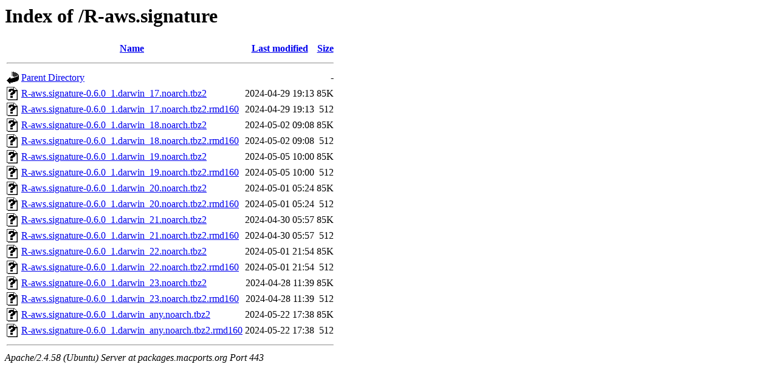

--- FILE ---
content_type: text/html;charset=UTF-8
request_url: https://packages.macports.org/R-aws.signature/
body_size: 563
content:
<!DOCTYPE HTML PUBLIC "-//W3C//DTD HTML 3.2 Final//EN">
<html>
 <head>
  <title>Index of /R-aws.signature</title>
 </head>
 <body>
<h1>Index of /R-aws.signature</h1>
  <table>
   <tr><th valign="top"><img src="/icons/blank.gif" alt="[ICO]"></th><th><a href="?C=N;O=D">Name</a></th><th><a href="?C=M;O=A">Last modified</a></th><th><a href="?C=S;O=A">Size</a></th></tr>
   <tr><th colspan="4"><hr></th></tr>
<tr><td valign="top"><a href="/"><img src="/icons/back.gif" alt="[PARENTDIR]"></a></td><td><a href="/">Parent Directory</a></td><td>&nbsp;</td><td align="right">  - </td></tr>
<tr><td valign="top"><a href="R-aws.signature-0.6.0_1.darwin_17.noarch.tbz2"><img src="/icons/unknown.gif" alt="[   ]"></a></td><td><a href="R-aws.signature-0.6.0_1.darwin_17.noarch.tbz2">R-aws.signature-0.6.0_1.darwin_17.noarch.tbz2</a></td><td align="right">2024-04-29 19:13  </td><td align="right"> 85K</td></tr>
<tr><td valign="top"><a href="R-aws.signature-0.6.0_1.darwin_17.noarch.tbz2.rmd160"><img src="/icons/unknown.gif" alt="[   ]"></a></td><td><a href="R-aws.signature-0.6.0_1.darwin_17.noarch.tbz2.rmd160">R-aws.signature-0.6.0_1.darwin_17.noarch.tbz2.rmd160</a></td><td align="right">2024-04-29 19:13  </td><td align="right">512 </td></tr>
<tr><td valign="top"><a href="R-aws.signature-0.6.0_1.darwin_18.noarch.tbz2"><img src="/icons/unknown.gif" alt="[   ]"></a></td><td><a href="R-aws.signature-0.6.0_1.darwin_18.noarch.tbz2">R-aws.signature-0.6.0_1.darwin_18.noarch.tbz2</a></td><td align="right">2024-05-02 09:08  </td><td align="right"> 85K</td></tr>
<tr><td valign="top"><a href="R-aws.signature-0.6.0_1.darwin_18.noarch.tbz2.rmd160"><img src="/icons/unknown.gif" alt="[   ]"></a></td><td><a href="R-aws.signature-0.6.0_1.darwin_18.noarch.tbz2.rmd160">R-aws.signature-0.6.0_1.darwin_18.noarch.tbz2.rmd160</a></td><td align="right">2024-05-02 09:08  </td><td align="right">512 </td></tr>
<tr><td valign="top"><a href="R-aws.signature-0.6.0_1.darwin_19.noarch.tbz2"><img src="/icons/unknown.gif" alt="[   ]"></a></td><td><a href="R-aws.signature-0.6.0_1.darwin_19.noarch.tbz2">R-aws.signature-0.6.0_1.darwin_19.noarch.tbz2</a></td><td align="right">2024-05-05 10:00  </td><td align="right"> 85K</td></tr>
<tr><td valign="top"><a href="R-aws.signature-0.6.0_1.darwin_19.noarch.tbz2.rmd160"><img src="/icons/unknown.gif" alt="[   ]"></a></td><td><a href="R-aws.signature-0.6.0_1.darwin_19.noarch.tbz2.rmd160">R-aws.signature-0.6.0_1.darwin_19.noarch.tbz2.rmd160</a></td><td align="right">2024-05-05 10:00  </td><td align="right">512 </td></tr>
<tr><td valign="top"><a href="R-aws.signature-0.6.0_1.darwin_20.noarch.tbz2"><img src="/icons/unknown.gif" alt="[   ]"></a></td><td><a href="R-aws.signature-0.6.0_1.darwin_20.noarch.tbz2">R-aws.signature-0.6.0_1.darwin_20.noarch.tbz2</a></td><td align="right">2024-05-01 05:24  </td><td align="right"> 85K</td></tr>
<tr><td valign="top"><a href="R-aws.signature-0.6.0_1.darwin_20.noarch.tbz2.rmd160"><img src="/icons/unknown.gif" alt="[   ]"></a></td><td><a href="R-aws.signature-0.6.0_1.darwin_20.noarch.tbz2.rmd160">R-aws.signature-0.6.0_1.darwin_20.noarch.tbz2.rmd160</a></td><td align="right">2024-05-01 05:24  </td><td align="right">512 </td></tr>
<tr><td valign="top"><a href="R-aws.signature-0.6.0_1.darwin_21.noarch.tbz2"><img src="/icons/unknown.gif" alt="[   ]"></a></td><td><a href="R-aws.signature-0.6.0_1.darwin_21.noarch.tbz2">R-aws.signature-0.6.0_1.darwin_21.noarch.tbz2</a></td><td align="right">2024-04-30 05:57  </td><td align="right"> 85K</td></tr>
<tr><td valign="top"><a href="R-aws.signature-0.6.0_1.darwin_21.noarch.tbz2.rmd160"><img src="/icons/unknown.gif" alt="[   ]"></a></td><td><a href="R-aws.signature-0.6.0_1.darwin_21.noarch.tbz2.rmd160">R-aws.signature-0.6.0_1.darwin_21.noarch.tbz2.rmd160</a></td><td align="right">2024-04-30 05:57  </td><td align="right">512 </td></tr>
<tr><td valign="top"><a href="R-aws.signature-0.6.0_1.darwin_22.noarch.tbz2"><img src="/icons/unknown.gif" alt="[   ]"></a></td><td><a href="R-aws.signature-0.6.0_1.darwin_22.noarch.tbz2">R-aws.signature-0.6.0_1.darwin_22.noarch.tbz2</a></td><td align="right">2024-05-01 21:54  </td><td align="right"> 85K</td></tr>
<tr><td valign="top"><a href="R-aws.signature-0.6.0_1.darwin_22.noarch.tbz2.rmd160"><img src="/icons/unknown.gif" alt="[   ]"></a></td><td><a href="R-aws.signature-0.6.0_1.darwin_22.noarch.tbz2.rmd160">R-aws.signature-0.6.0_1.darwin_22.noarch.tbz2.rmd160</a></td><td align="right">2024-05-01 21:54  </td><td align="right">512 </td></tr>
<tr><td valign="top"><a href="R-aws.signature-0.6.0_1.darwin_23.noarch.tbz2"><img src="/icons/unknown.gif" alt="[   ]"></a></td><td><a href="R-aws.signature-0.6.0_1.darwin_23.noarch.tbz2">R-aws.signature-0.6.0_1.darwin_23.noarch.tbz2</a></td><td align="right">2024-04-28 11:39  </td><td align="right"> 85K</td></tr>
<tr><td valign="top"><a href="R-aws.signature-0.6.0_1.darwin_23.noarch.tbz2.rmd160"><img src="/icons/unknown.gif" alt="[   ]"></a></td><td><a href="R-aws.signature-0.6.0_1.darwin_23.noarch.tbz2.rmd160">R-aws.signature-0.6.0_1.darwin_23.noarch.tbz2.rmd160</a></td><td align="right">2024-04-28 11:39  </td><td align="right">512 </td></tr>
<tr><td valign="top"><a href="R-aws.signature-0.6.0_1.darwin_any.noarch.tbz2"><img src="/icons/unknown.gif" alt="[   ]"></a></td><td><a href="R-aws.signature-0.6.0_1.darwin_any.noarch.tbz2">R-aws.signature-0.6.0_1.darwin_any.noarch.tbz2</a></td><td align="right">2024-05-22 17:38  </td><td align="right"> 85K</td></tr>
<tr><td valign="top"><a href="R-aws.signature-0.6.0_1.darwin_any.noarch.tbz2.rmd160"><img src="/icons/unknown.gif" alt="[   ]"></a></td><td><a href="R-aws.signature-0.6.0_1.darwin_any.noarch.tbz2.rmd160">R-aws.signature-0.6.0_1.darwin_any.noarch.tbz2.rmd160</a></td><td align="right">2024-05-22 17:38  </td><td align="right">512 </td></tr>
   <tr><th colspan="4"><hr></th></tr>
</table>
<address>Apache/2.4.58 (Ubuntu) Server at packages.macports.org Port 443</address>
</body></html>
